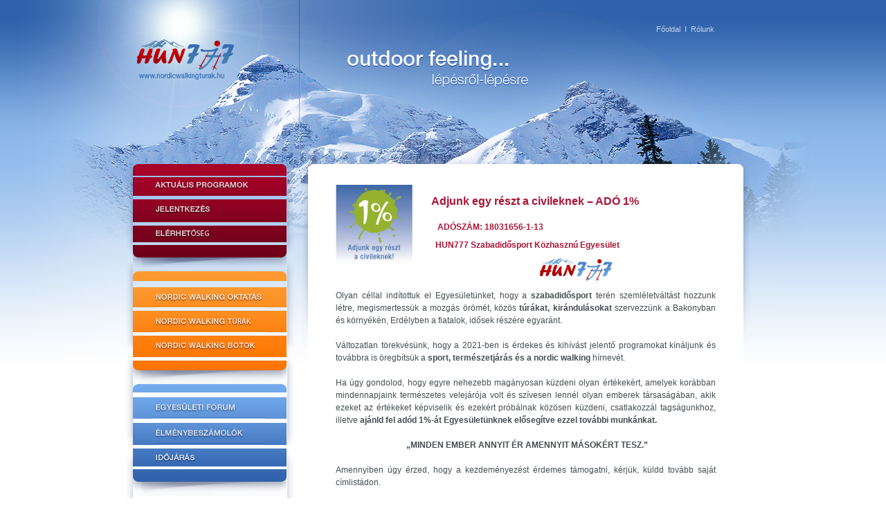

--- FILE ---
content_type: text/html; charset=utf-8
request_url: http://www.nordicwalkingturak.hu/
body_size: 4634
content:
<html>
<head>
<meta http-equiv="Content-Type" content="text/html; charset=utf-8" />
<title>Nordicwalkingtúrák - outdoor feeling lépésről lépésre</title>
<meta name="description" content="nordic walking, nordic walking edzés,nordic walking túrák,nordic walking a Bakonyban,túrák,nw túra,bakonyi túra,nordic walking bot,szabadidősport,swix,nordic walking Németbánya,nordic walking tanfolyam, adó 1%, közhasznú egyesület" />
<meta name="keywords" content="nordic walking, nordic walking edzés,nordic walking túrák, nordic walking a Bakonyban, túrák,nw túra, bakonyi túra,nordic walking bot, szabadidősport, swix, németbánya, Hargita, Somlóhegy, nordic walking Veszprém, nordic walking Pápa, Swix, nordic walking botok, Bakonybél, karácsonyi program, újévi túra, gyakorló túra, EMI tábor, Erdély, adó 1%, közhasznú egyesület, Biatorbágy nordic walking, nordic walking Biatorbágyon" />
<link rel="SHORTCUT ICON" href="/favicon.ico">
<link href="/style.css" rel="stylesheet" type="text/css">
<link href="/calendar.css" rel="stylesheet" type="text/css">
<script type="text/javascript" src="/js/mm.js"></script>
<script type="text/javascript" src="/portal_js/newsletter.js"></script>
<style type="text/css">@import url(/portal_js/calendar/calendar-blue2.css);</style>
</head>

<body class="body"
 onload="MM_preloadImages('images/menu1_b.jpg','images/menu2_b.jpg','images/menu3_b.jpg','images/menu4_b.jpg','images/menu5_b.jpg','images/menu6_b.jpg','images/menu7_b.jpg','images/menu8_b.jpg','images/menu9_b.jpg')">
<table border="0" cellpadding="0" cellspacing="0" width="100%">
 <tbody>
  <tr>
   <td class="pagebg_left" align="right" valign="top">&nbsp;</td>
   <td valign="top" width="279" height="340">
   <table border="0" cellpadding="0" cellspacing="0" width="279">
    <tbody>
     <tr>
      <td colspan="7" valign="top" height="237"><img src="/images/logo.jpg" alt="HUN777"
       usemap="#MapMap" border="0" width="279" height="237"></td>
     </tr>
     <tr>
      <td rowspan="20" valign="top" width="39"><img src="/images/boxes_left.jpg" width="39"
       height="640"></td>
      <td colspan="5" valign="top" width="222"><img src="/images/box1_top.jpg" width="222"
       height="17"></td>
      <td rowspan="20" valign="top" width="18"><img src="/images/boxes_right.jpg" width="18"
       height="640"></td>
     </tr>
     <tr>
      <td colspan="7" valign="top"><a
       href="/aktualis_programok"
       onmouseout="MM_swapImgRestore()"
       onmouseover="MM_swapImage('Image8','','images/menu1_b.jpg',1)"><img src="/images/menu1_a.jpg"
       alt="Aktuális programok" name="Image8" id="menu_aktualis" border="0" width="222" height="27"></a></td>
     </tr>
     <tr>
      <td colspan="7" valign="top"><a href="/jelentkezes"
       onmouseout="MM_swapImgRestore()"
       onmouseover="MM_swapImage('Image9','','images/menu2_b.jpg',1)"><img src="/images/menu2_a.jpg"
       alt="Jelentkezés" name="Image9" id="menu_jelentkezes" border="0" width="222" height="33"></a></td>
     </tr>
     <tr>
      <td colspan="7" valign="top"><a
       href="/elerhetoseg"
       onmouseout="MM_swapImgRestore()"
       onmouseover="MM_swapImage('Image10','','images/menu3_b.jpg',1)"><img
       src="/images/menu3_a.jpg" alt="Elérhetőség" name="Image10" id="menu_elerhetoseg" border="0"
       width="222" height="24"></a></td>
     </tr>
     <tr>
      <td colspan="7" valign="top"><img src="/images/box1_bottom.jpg" width="222" height="52"></td>
     </tr>
     <tr>
      <td colspan="5" valign="top"><a
       href="/nordic_walking"
       onmouseout="MM_swapImgRestore()"
       onmouseover="MM_swapImage('Image12','','images/menu4_b.jpg',1)"><img
       src="/images/menu4_a.jpg" alt="Nordic Walking" name="Image12" id="menu_html_nw" border="0"
       width="222" height="29"></a></td>
     </tr>
     <tr>
      <td colspan="7" valign="top"><a
       href="/turak"
       onmouseout="MM_swapImgRestore()"
       onmouseover="MM_swapImage('Image13','','images/menu5_b.jpg',1)"><img
       src="/images/menu5_a.jpg" alt="Túrák" name="Image13" id="menu_html_turak" border="0"
       width="222" height="31"></a></td>
     </tr>
     <tr>
      <td colspan="7" valign="top"><a
       href="/nw_botok"
       onmouseout="MM_swapImgRestore()"
       onmouseover="MM_swapImage('Image14','','images/menu6_b.jpg',1)"><img
       src="/images/menu6_a.jpg" alt="Botok" name="Image14" id="menu_html_botok"
       border="0" width="222" height="31"></a></td>
     </tr>
     <tr>
      <td colspan="7" valign="top"><img src="/images/box2_bottom.jpg" width="222" height="46"></td>
     </tr>
     <tr>
      <td colspan="7" valign="top"><a
       href="/egyesuleti_forum"
       onmouseout="MM_swapImgRestore()"
       onmouseover="MM_swapImage('Image16','','images/menu7_b.jpg',1)"><img
       src="/images/menu7_a.jpg" alt="Egyesületi fórum" name="Image16"
       id="menu_html_kolcsonzes" border="0" width="222" height="31"></a></td>
     </tr>
     <tr>
      <td colspan="7" valign="top"><a href="/beszamolok"
       onmouseout="MM_swapImgRestore()"
       onmouseover="MM_swapImage('Image17','','images/menu8_b.jpg',1)"><img
       src="/images/menu8_a.jpg" alt="Beszámolók" name="Image17" id="menu_beszamolok" border="0"
       width="222" height="32"></a></td>
     </tr>
     <tr>
      <td colspan="" valign="top"><a
       href="/idojaras"
       onmouseout="MM_swapImgRestore()"
       onmouseover="MM_swapImage('Image18','','images/menu9_b.jpg',1)"><img
       src="/images/menu9_a.jpg" alt="Időjárás" name="Image18" id="menu_html_idojaras" border="0"
       width="222" height="26"></a></td>
     </tr>
     <tr>
      <td colspan="5" valign="top"><img src="/images/box3_bottom.jpg" width="222" height="38"></td>
     </tr>
     <tr>
      <td colspan="5" valign="top"></td>
     </tr>
     <tr>
      <td rowspan="6" valign="top" width="30" height="154" style="border:none;border-spacing:0px !important;"></td>
      <td colspan="3"></td>
      <td rowspan="6" valign="top" width="29" height="154" style="border:none; border-spacing:0px !important;"></td>
     </tr>
     <tr>
      <td colspan="3" valign="top" height="24"></td>
     </tr>
     <tr>
      <td colspan="3"></td>
     </tr>
     <tr>
      <td colspan="3"></td>
     </tr>
     <tr>
      <td valign="top" width="76"></td>
      <td valign="top" width="11"></td>
     </tr>
     <tr>
      <td colspan="3" valign="top" width="163" height="56">

      </td>
     </tr>
    </tbody>
   </table>
</td>
   <td valign="top" width="693">
 <table width="693" border="0" cellspacing="0" cellpadding="0">
   <tr>
    <td width="515" height="60" rowspan="2" valign="top"><img src="images/page_top.jpg"
     width="515" height="60"></td>
    <td width="126" height="33" valign="top"><img src="images/topmenu_top.jpg" width="126"
     height="33"></td>
    <td width="52" height="60" rowspan="2" valign="top"><img src="images/top_r.jpg" width="52"
     height="60"></td>
   </tr>
   <tr>
    <td valign="top" background="images/topmenu_bg.jpg"><a href="index.php" target="_self"
     class="topmenu">Főoldal</a><span class="txt_topmenu">&nbsp;&nbsp;I&nbsp;&nbsp;</span><a
     href="/mottonk_filozofiank" target="_self" class="topmenu">Rólunk</a></td>
   </tr>
   <tr>
    <td height="143" colspan="3" valign="top"><img src="images/header.jpg" width="693"
     height="143"></td>
   </tr>
   <tr>
    <td height="34" colspan="3" valign="top" background="images/submenu_main_bg.jpg">&nbsp;</td>
   </tr>
   <tr>
    <td height="30" colspan="3" valign="top"><img src="images/content_top.jpg" width="693"
     height="30"></td>
   </tr>
   <tr>
    <td colspan="3" valign="top">
    <table width="693" border="0" cellspacing="0" cellpadding="0">
     <tr>
      <td width="52" valign="top"><img src="images/content_left.jpg" width="52" height="387"></td>
      <td width="549" valign="top" bgcolor="#FFFFFF">              
              
              <span class="txt_normal"><div><span class="txt_subtitle3"><img border="0" width="111" height="111" align="left" alt="ado_1_szazalek.jpg" src="/_user/image/ado_1_szazalek.jpg" vspace="0" hspace="0" /></span></div>
<div style="text-align: justify;">&#160;&#160;&#160;&#160;&#160;&#160;&#160;&#160; <span class="txt_subtitle3">Adjunk egy részt a civileknek – ADÓ 1%</span></div>
<div style="text-align: justify;"><span class="txt_subtitle">&#160;&#160;&#160;&#160;&#160;&#160;&#160;&#160;&#160;&#160;&#160; ADÓSZÁM: 18031656-1-13</span></div>
<div style="text-align: justify;"><span class="txt_subtitle">&#160;&#160;&#160;&#160;&#160;&#160;&#160;&#160;&#160;&#160; HUN777 Szabadidősport Közhasznú Egyesület<br />
</span></div>
<div style="text-align: center;"><span class="txt_subtitle">&#160;&#160;&#160;&#160;&#160;&#160;&#160;&#160;&#160;&#160; <img border="0" width="112" height="42" align="bottom" alt="logo_05.jpg" src="/_user/image/logo_05.jpg" vspace="0" hspace="0" /><br />
</span></div>
<div style="text-align: justify;"><span class="txt_normal">Olyan céllal indítottuk el Egyesületünket, hogy a <strong>szabadidősport </strong>terén szemléletváltást hozzunk létre, megismertessük a mozgás örömét, közös <strong>túrákat, kirándulásokat </strong>szervezzünk a Bakonyban és környékén, Erdélyben a fiatalok, idősek részére egyaránt.</span></div>
<div style="text-align: justify;"><span class="txt_normal">&#160;</span></div>
<div style="text-align: justify;"><span class="txt_normal">Változatlan törekvésünk, hogy a 2021-ben is érdekes és kihívást jelentő programokat kínáljunk és továbbra is öregbítsük a <strong>sport, természetjárás és a nordic walking</strong> hírnevét.</span></div>
<div style="text-align: justify;"><span class="txt_normal">&#160;</span></div>
<div style="text-align: justify;"><span class="txt_normal">Ha úgy  gondolod, hogy egyre nehezebb magányosan küzdeni olyan értékekért,  amelyek korábban mindennapjaink természetes velejárója volt és szívesen  lennél olyan emberek társaságában, akik ezeket az értékeket képviselik  és ezekért próbálnak közösen küzdeni, csatlakozzál tagságunkhoz, illetve  <strong>ajánld fel adód 1%-át Egyesületünknek elősegítve ezzel további munkánkat.</strong></span></div>
<div style="text-align: justify;">&#160;</div>
<div style="text-align: center;"><span class="txt_normal"><strong>&#160;„MINDEN EMBER ANNYIT ÉR AMENNYIT MÁSOKÉRT TESZ.”</strong></span></div>
<div style="text-align: center;">&#160;</div>
<div style="text-align: justify;"><span class="txt_normal">Amennyiben úgy érzed, hogy a kezdeményezést érdemes támogatni, kérjük, küldd tovább saját címlistádon.</span></div>
<div style="text-align: justify;"><span class="txt_normal">&#160;</span></div>
<div style="text-align: justify;"><span class="txt_normal">Köszönjük, hogy elolvastátok és köszönjük támogatásotokat!</span></div>
<div>&#160;</div>
<div><img border="0" align="bottom" alt="logo_05.jpg" src="/_user/image/logo_05.jpg" vspace="0" hspace="0" style="width: 95px; height: 36px;" /> <span class="txt_normal">csapata</span></div>
<div>&#160;</div>
<hr />
<div align="justify"><span class="txt_normal"><br />
</span></div>
<table border="0" style="width: 325px; height: 30px;" cellspacing="0" cellpadding="0">
    <tbody>
        <tr>
            <td>
            <div><a href="/_user/file/CBK_joger%C5%91s%20v%C3%A9gz%C3%A9s_100614.PDF" target="_blank"><span class="txt_subtitle">Bírósági végzés (közhasznúság)</span></a></div>
            <div><a href="/_user/file/HUN_n%C3%A9vv%C3%A1ltoz%C3%A1s%20v%C3%A9gz%C3%A9s_130510.pdf" target="_blank"><span class="txt_subtitle">Névváltozás</span></a></div>
            </td>
        </tr>
    </tbody>
</table>
<div>&#160;</div>
<table border="0" style="width: 325px; height: 30px;" cellspacing="0" cellpadding="0">
    <tbody>
        <tr>
            <td><a href="/_user/file/HUN_Alapszabaly_2013_marc_15_v%C3%A9gleges.pdf" target="_blank"><span class="txt_subtitle">Alapszabály</span></a></td>
        </tr>
    </tbody>
</table>
<hr />
<table border="0" style="width: 325px; height: 30px;" cellspacing="0" cellpadding="0">
    <tbody>
        <tr>
            <td><a href="/_user/file/HUN_bel%C3%A9p%C3%A9si%20nyilatk_130101.pdf" target="_blank"><span class="txt_subtitle">Belépési nyilatkozat</span></a></td>
        </tr>
    </tbody>
</table>
<div><hr />
</div></span>
              
	
<script type="text/javascript" src="/js/jquery-min.js"></script> 
<script type="text/javascript" src="/portal_js/calendar_new.js"></script>

<img src="images/content_separator.jpg" width="549" height="27"></span><br>
              <span class="txt_title">Aktuális programok</span><br>
              <br>
              
        <table width="549" border="0" cellspacing="0" cellpadding="0">
       <tr>
        <td width="162" align="center" valign="top">
		<table width="162" border="0" cellspacing="0" cellpadding="0">
         <tr>
          <td height="3" colspan="3"><img src="/images/esemenynaptar_top.jpg" width="162"
           height="3"></td>
         </tr>
         <tr>
          <td width="4" background="/images/esemenynaptar_left.jpg"></td>
          <td>
          <div id="calendar-container_new"><table width="100%" class="calendar_header">
        	<tr>
        		<td><a href="javascript:void(0);" onclick="getDate('2025-12');"><img src="/images/left_arrow.png" border="0"></a></td>
        		<td align="center" class="calendar_title">2026 január</td>
        		<td align="right"><a href="javascript:void(0);" onclick="getDate('2026-02');"><img src="/images/right_arrow.png" border="0"></a></td>
        	</table><div class="cell_container"><div class="day_name_cell">H</div></div><div class="cell_container"><div class="day_name_cell">K</div></div><div class="cell_container"><div class="day_name_cell">SZ</div></div><div class="cell_container"><div class="day_name_cell">CS</div></div><div class="cell_container"><div class="day_name_cell">P</div></div><div class="cell_container"><div class="day_name_cell">SZ</div></div><div class="cell_container"><div class="day_name_cell">V</div></div><div style="clear:both;"></div><div class="cell_container"><div class="empty_cell">&nbsp;</div></div><div class="cell_container"><div class="empty_cell">&nbsp;</div></div><div class="cell_container"><div class="empty_cell">&nbsp;</div></div><div class="cell_container"><div class="cell">1</div></div><div class="cell_container"><div class="cell">2</div></div><div class="cell_container"><div class="cell">3</div></div><div class="cell_container"><div class="cell">4</div></div><div style="clear:both;"></div><div class="cell_container"><div class="cell">5</div></div><div class="cell_container"><div class="cell">6</div></div><div class="cell_container"><div class="cell">7</div></div><div class="cell_container"><div class="cell">8</div></div><div class="cell_container"><div class="cell">9</div></div><div class="cell_container"><div class="cell">10</div></div><div class="cell_container"><div class="cell">11</div></div><div style="clear:both;"></div><div class="cell_container"><div class="cell">12</div></div><div class="cell_container"><div class="cell">13</div></div><div class="cell_container"><div class="cell">14</div></div><div class="cell_container"><div class="cell">15</div></div><div class="cell_container"><div class="cell">16</div></div><div class="cell_container"><div class="cell">17</div></div><div class="cell_container"><div class="cell">18</div></div><div style="clear:both;"></div><div class="cell_container"><div class="cell">19</div></div><div class="cell_container"><div class="cell">20</div></div><div class="cell_container"><div class="cell">21</div></div><div class="cell_container"><div class="cell">22</div></div><div class="cell_container"><div class="cell">23</div></div><div class="cell_container"><div class="cell">24</div></div><div class="cell_container"><div class="cell">25</div></div><div style="clear:both;"></div><div class="cell_container"><div class="cell">26</div></div><div class="cell_container"><div class="cell">27</div></div><div class="cell_container"><div class="cell">28</div></div><div class="cell_container"><div class="cell">29</div></div><div class="cell_container"><div class="cell">30</div></div><div class="cell_container"><div class="cell">31</div></div><div class="cell_container"><div class="empty_cell">&nbsp;</div></div></div>
          </td>
          <td width="4" background="/images/esemenynaptar_right.jpg"></td>
         </tr>
         <tr>
          <td height="3" colspan="3"><img src="/images/esemenynaptar_bottom.jpg" width="162"
           height="3"></td>
         </tr>
        </table>
        
        </td>
        <td width="30">&nbsp;</td>
        <td valign="top">
        <div id="cal_event" style="position:relative;"><span class="txt_subtitle">. </span><br>
        <span class="txt_normal">
        <br>
        <a href="index.php?pg=program&id="><img src="images/button_details.jpg" width="83" height="22"
         border="0"></a></span></div>
        </td>
       </tr>
      </table>
              <span class="txt_normal"><br>
              <img src="images/content_separator.jpg" alt="" width="549" height="27"><br>
</span>

              
                  <table width="549" border="0" cellspacing="0" cellpadding="0">
                <tr>
                  <td align="left" valign="top"><span class="txt_subtitle2"><br>
                    Nordic Walking</span><br>
                     <ul class="content_list">
                       <li class="content_text"><a href="/edzesek" target="_self">Edzések</a></li>
                       <li class="content_text"><a href="/oktatas" target="_self">Oktatás</a></li>
                       <li class="content_text"><a href="/turak" target="_self">Túrák</a></li>
                       <li class="content_text"><a href="/felszereles_technika" target="_self">Felszerelés és technika</a></li>
                       <li class="content_text"><a href="/hasznos_tudnivalok" target="_self">Hasznos tudnivalók</a></li>
                       <li class="content_text"><a href="/nordic_walking_ismeretek" target="_self">NW Ismeretek</a></li>
                    </ul>
                   
                  </td>
                  <td width="30" align="center" valign="top" class="content_separator_v"></td>
                  <td align="center" valign="top"><span class="txt_subtitle2"><br>
                    Időjárás</span><br>
                        <a href="/idojaras"><br>
                        <img src="images/incon_idojaras.jpg" width="112" height="104" border="0"></a><br>
                    <br></td>
                  <td width="30" align="center" valign="top" class="content_separator_v"></td>
                  <td align="center" valign="top"><span class="txt_subtitle2"><br>
                    Egyesületi fórum</span><br>
                    <br>
                  <a href="/egyesuleti_forum"><img src="images/hun77.png" width="132" border="0"></a><br></td>
                </tr>
              </table>
              
              
</td>
      <td width="92" valign="top"><img src="images/content_right.jpg" width="92" height="387"></td>
     </tr>
    </table>
    </td>
   </tr>
   <tr>
    <td height="60" colspan="3" valign="top"><img src="images/content_bottom.jpg" width="693"
     height="60"></td>
   </tr>
   <tr>
    <td height="22" colspan="3" valign="top">
    <table width="693" border="0" cellspacing="0" cellpadding="0">
     <tr>
      <td width="52"><img src="images/footer_left.jpg" width="52" height="22"></td>
      <td width="32"><a href="http://www.main4ward.hu" target="_blank"
       title="MAIN4WARD ::: Professional Webdesign"><img src="images/footer_m4w.jpg"
       alt="MAIN4WARD ::: Professional Webdesign" title="MAIN4WARD ::: Professional Webdesign"
       width="32" height="22" border="0"></a></td>
      <td width="41"><a href="http://www.inweb.hu" target="_blank" title="Inweb Informatika"><img
       src="images/footer_inweb.jpg" alt="Inweb Informatika" title="Inweb Informatika" width="41"
       height="22" border="0"></a></td>
      <td width="568"><span class="txt_footer">&nbsp;&nbsp;&nbsp;&nbsp;© 2009-2015 HUN777 Szabadidősport Közhasznú Egyesület&nbsp;&nbsp;I&nbsp;&nbsp;</span><a href="/elerhetoseg"
       target="_self" class="footer">Elérhetőség</a><span class="txt_footer">&nbsp;&nbsp;I&nbsp;&nbsp;</span><a href="/jogi_nyilatkozat"
       target="_self" class="footer">Jogi nyilatkozat</a></td>
     </tr>
    </table>
    <br>
    <br>
    </td>
   </tr>
  </table>
</td>
   <td class="pagebg_right" align="left" valign="top">&nbsp;</td>
  </tr>
 </tbody>
</table>
    
<script type="text/javascript">
	document.getElementById('').src = 'images/menu1_b.jpg';

</script>
<script src="https://www.google.com/recaptcha/api.js" async defer></script>
<script type="text/javascript">
var gaJsHost = (("https:" == document.location.protocol) ? "https://ssl." : "http://www.");
document.write(unescape("%3Cscript src='" + gaJsHost + "google-analytics.com/ga.js' type='text/javascript'%3E%3C/script%3E"));
</script>
<script type="text/javascript">
try {
var pageTracker = _gat._getTracker("UA-11258183-1");
pageTracker._trackPageview();
} catch(err) {}</script>
</body>
</html>

--- FILE ---
content_type: text/css
request_url: http://www.nordicwalkingturak.hu/style.css
body_size: 1060
content:
.body {
	background-image: url(images/page_bg.jpg);
	background-repeat: repeat-x;
	margin-left: 0px;
	margin-top: 0px;
	margin-right: 0px;
	margin-bottom: 0px;
}

form {margin:0;padding:0}

.pagebg_left {
	background-image: url(images/page_left.jpg);
	background-repeat: no-repeat;
	background-position: right top;
	background-attachment: scroll;
}
.pagebg_right {
	background-image: url(images/page_right.jpg);
	background-repeat: no-repeat;
	background-position: left top;
	background-attachment: scroll;
}
a:link, a:visited {
	font-family: Arial, Helvetica, sans-serif;
	font-size: 12px;
	font-style: normal;
	line-height: 18px;
	font-weight: normal;
	font-variant: normal;
	text-transform: none;
	color: #3c7cd3;
	text-decoration: none;
}


a:hover, a:active {
	font-family: Arial, Helvetica, sans-serif;
	font-size: 12px;
	font-style: normal;
	line-height: 18px;
	font-weight: normal;
	font-variant: normal;
	text-transform: none;
	color: #3c7cd3;
	text-decoration: underline;
}


.txt_normal {
	font-family: Arial, Helvetica, sans-serif;
	font-size: 12px;
	font-style: normal;
	line-height: 18px;
	font-weight: normal;
	font-variant: normal;
	text-transform: none;
	color: #464c52;
	text-decoration: none;
}

.txt_bold {
	font-family: Arial, Helvetica, sans-serif;
	font-size: 12px;
	font-style: normal;
	line-height: 18px;
	font-weight: bold;
	font-variant: normal;
	text-transform: none;
	color: #464c52;
	text-decoration: none;
}

.txt_small {
	font-family: Arial, Helvetica, sans-serif;
	font-size: 11px;
	font-style: normal;
	line-height: 16px;
	font-weight: normal;
	font-variant: normal;
	text-transform: none;
	color: #464c52;
	text-decoration: none;
}

.txt_submenu {
	font-family: Arial, Helvetica, sans-serif;
	font-size: 12px;
	font-style: normal;
	line-height: 16px;
	font-weight: normal;
	font-variant: normal;
	text-transform: none;
	color: #153e79;
	text-decoration: none;
}

a.submenu:link, a.submenu:visited{
	font-family: Arial, Helvetica, sans-serif;
	font-size: 12px;
	line-height: 16px;
	font-style: normal;
	font-weight: bold;
	font-variant: normal;
	text-transform: none;
	color: #153e79;
	text-decoration: none;
}
a.submenu:hover, a.submenu:active{
	font-family: Arial, Helvetica, sans-serif;
	font-size: 12px;
	line-height: 16px;
	font-style: normal;
	font-weight: bold;
	font-variant: normal;
	text-transform: none;
	color: #ab1436;
	text-decoration: none;
}

a.submenu_red:link, a.submenu_red:visited{
	font-family: Arial, Helvetica, sans-serif;
	font-size: 12px;
	line-height: 16px;
	font-style: normal;
	font-weight: Bold;
	font-variant: normal;
	text-transform: none;
	color: #ab1436;
	text-decoration: none;
}
a.submenu_red:hover, a.submenu_red:active{
	font-family: Arial, Helvetica, sans-serif;
	font-size: 12px;
	line-height: 16px;
	font-style: normal;
	font-weight: Bold;
	font-variant: normal;
	text-transform: none;
	color: #ab1436;
	text-decoration: none;
}

.txt_normal_red {
	font-family: Arial, Helvetica, sans-serif;
	font-size: 12px;
	font-style: normal;
	line-height: 18px;
	font-weight: normal;
	font-variant: normal;
	text-transform: none;
	color: #ab1436;
	text-decoration: none;
}

.txt_italic_red {
	font-family: Arial, Helvetica, sans-serif;
	font-size: 14px;
	font-style: italic;
	line-height: 18px;
	font-weight: normal;
	font-variant: normal;
	text-transform: none;
	color: #ab1436;
	text-decoration: none;
}

.txt_subtitle {
	font-family: Arial, Helvetica, sans-serif;
	font-size: 12px;
	font-style: normal;
	line-height: 26px;
	font-weight: bold;
	font-variant: normal;
	text-transform: none;
	color: #ab1436;
	text-decoration: none;
}


.txt_subtitle2 {
	font-family: Arial, Helvetica, sans-serif;
	font-size: 12px;
	font-style: normal;
	line-height: 26px;
	font-weight: bold;
	font-variant: normal;
	text-transform: none;
	color: #153e79;
	text-decoration: none;
}

.txt_subtitle3 {
	font-family: Arial, Helvetica, sans-serif;
	font-size: 16px;
	font-style: normal;
	line-height: 48px;
	font-weight: bold;
	font-variant: normal;
	text-transform: none;
	color: #ab1436;
	text-decoration: none;
}
.txt_title {
	font-family: Arial, Helvetica, sans-serif;
	font-size: 24px;
	font-style: normal;
	line-height: 36px;
	font-weight: normal;
	font-variant: normal;
	text-transform: none;
	color: #153e79;
	text-decoration: none;
}

.txt_title_editor {
	font-family: Arial, Helvetica, sans-serif;
	font-size: 24px;
	font-style: normal;
	line-height: 32px;
	font-weight: normal;
	font-variant: normal;
	text-transform: none;
	color: #153e79;
	text-decoration: none;
}

.content_separator_v {
	background-image: url(images/content_separator_v.jpg);
	background-repeat: repeat-y;
}

ul.content_list {
	list-style-image:url(images/bullet_01.jpg);
	padding-left:12px;
	font-family: Arial, Helvetica, sans-serif;
	font-size: 12px;
	font-style: normal;
	line-height: 22px;
	font-weight: normal;
	font-variant: normal;
	text-transform: none;
	color: #464c52;
	text-decoration: none;
}

ul.content_list2 {
	list-style-image:url(images/bullet_03.jpg);
	padding-left:12px;
	font-family: Arial, Helvetica, sans-serif;
	font-size: 12px;
	font-style: normal;
	line-height: 22px;
	font-weight: normal;
	font-variant: normal;
	text-transform: none;
	color: #464c52;
	text-decoration: none;
}


ul.content_list3 {
	list-style-image:url(images/bullet_03.jpg);
	padding-left:12px;
	font-family: Arial, Helvetica, sans-serif;
	font-size: 22px;
	font-style: normal;
	line-height: 18px;
	font-weight: normal;
	font-variant: normal;
	text-transform: none;
	color: #464c52;
	text-decoration: none;
}

.txt_topmenu{
	font-family: Arial, Helvetica, sans-serif;
	font-size: 11px;
	font-style: normal;
	font-weight: normal;
	font-variant: normal;
	text-transform: none;
	color: #c4d3e8;
	text-decoration: none;
}
a.topmenu:link, a.topmenu:visited{
	font-family: Arial, Helvetica, sans-serif;
	font-size: 11px;
	font-style: normal;
	font-weight: normal;
	font-variant: normal;
	text-transform: none;
	color: #c4d3e8;
	text-decoration: none;
}
a.topmenu:hover, a.topmenu:active{
	font-family: Arial, Helvetica, sans-serif;
	font-size: 11px;
	font-style: normal;
	font-weight: normal;
	font-variant: normal;
	text-transform: none;
	color: #ffffff;
	text-decoration: none;
}



.txt_footer{
	font-family: Arial, Helvetica, sans-serif;
	font-size: 11px;
	font-style: normal;
	font-weight: normal;
	font-variant: normal;
	text-transform: none;
	color: #89919d;
	text-decoration: none;
}
a.footer:link, a.footer:visited{
	font-family: Arial, Helvetica, sans-serif;
	font-size: 11px;
	font-style: normal;
	font-weight: normal;
	font-variant: normal;
	text-transform: none;
	color: #89919d;
	text-decoration: none;
}
a.footer:hover, a.footer:active{
	font-family: Arial, Helvetica, sans-serif;
	font-size: 11px;
	font-style: normal;
	font-weight: normal;
	font-variant: normal;
	text-transform: none;
	color: #89919d;
	text-decoration: underline;
}

.tables_head{
	font-family: Arial, Helvetica, sans-serif;
	font-size: 12px;
	font-style: normal;
	line-height: 18px;
	font-weight: bold;
	font-variant: normal;
	text-transform: none;
	color: #153e79;
	text-decoration: none;
	border-top-width: thin;
	border-right-width: thin;
	border-bottom-width: thin;
	border-left-width: thin;
	border-top-style: none;
	border-right-style: solid;
	border-bottom-style: none;
	border-left-style: solid;
	border-top-color: #DADFE5;
	border-right-color: #DADFE5;
	border-bottom-color: #DADFE5;
	border-left-color: #DADFE5;
}
.tables_rows{
	font-family: Arial, Helvetica, sans-serif;
	font-size: 12px;
	font-style: normal;
	line-height: 18px;
	font-weight: normal;
	font-variant: normal;
	text-transform: none;
	color: #464c52;
	text-decoration: none;
	border-top-width: thin;
	border-right-width: thin;
	border-bottom-width: thin;
	border-left-width: thin;
	border-top-style: solid;
	border-right-style: none;
	border-bottom-style: none;
	border-left-style: none;
	border-top-color: #DADFE5;
	border-right-color: #DADFE5;
	border-bottom-color: #DADFE5;
	border-left-color: #DADFE5;
}
.tables_cols{
	font-family: Arial, Helvetica, sans-serif;
	font-size: 12px;
	font-style: normal;
	line-height: 18px;
	font-weight: normal;
	font-variant: normal;
	text-transform: none;
	color: #464c52;
	text-decoration: none;
	border-top-width: thin;
	border-right-width: thin;
	border-bottom-width: thin;
	border-left-width: thin;
	border-top-style: solid;
	border-right-style: solid;
	border-bottom-style: none;
	border-left-style: solid;
	border-top-color: #DADFE5;
	border-right-color: #DADFE5;
	border-bottom-color: #DADFE5;
	border-left-color: #DADFE5;
}

.tables_cols2{
	font-family: Arial, Helvetica, sans-serif;
	font-size: 12px;
	font-style: normal;
	line-height: 18px;
	font-weight: bold;
	font-variant: normal;
	text-transform: none;
	color: #464c52;
	text-decoration: none;
	border-top-width: thin;
	border-right-width: thin;
	border-bottom-width: thin;
	border-left-width: thin;
	border-top-style: solid;
	border-right-style: solid;
	border-bottom-style: none;
	border-left-style: solid;
	border-top-color: #DADFE5;
	border-right-color: #DADFE5;
	border-bottom-color: #DADFE5;
	border-left-color: #DADFE5;
}




.input_main_newsletter {
	font-family: Arial, Helvetica, sans-serif;
	font-size: 11px;
	font-style: normal;
	line-height: normal;
	font-weight: normal;
	font-variant: normal;
	text-transform: none;
	color:  #3f4c6b;
	text-decoration: none;
	margin:0px;
	height:19px;
	border:0;
	background: transparent;
	width:163px;
	padding-top: 4px;
	padding-right: 7px;
	padding-bottom: 0px;
	padding-left: 7px;
}

.input_jelentkezes {
	font-family: Arial, Helvetica, sans-serif;
	font-size: 11px;
	font-style: normal;
	line-height: normal;
	font-weight: normal;
	font-variant: normal;
	text-transform: none;
	color:  #464c52;
	text-decoration: none;
	margin:0px;
	height:19px;
	border:0;
	background: transparent;
	width:420px;
	padding-top: 4px;
	padding-right: 7px;
	padding-bottom: 0px;
	padding-left: 7px;
	
}

.input_jelentkezes_ml {
	font-family: Arial, Helvetica, sans-serif;
	font-size: 11px;
	font-style: normal;
	line-height: normal;
	font-weight: normal;
	font-variant: normal;
	text-transform: none;
	color:  #464c52;
	text-decoration: none;
	margin:0px;
	height:77px;
	border:0;
	background: transparent;
	width:420px;
	padding-top: 4px;
	padding-right: 7px;
	padding-bottom: 0px;
	padding-left: 7px;
	
}

.g-recaptcha {
    transform:scale(0.77);
    transform-origin:0 0;
}

--- FILE ---
content_type: text/css
request_url: http://www.nordicwalkingturak.hu/calendar.css
body_size: 592
content:
@CHARSET "UTF-8";

#calendar-container_new{
/*	background-color: #f6f6f6; */
}
	
.calendar_header {
	background-color: #f6f6f6;
/*	height: 24px; */	
}

.calendar_title {
	color: #3c7cd3;
	text-align: center;
	text-transform: capitalize;
	font-family: Arial, Helvetica, sans-serif;
	font-weight: bold;
	font-size: 12px;
}

.cell_container
{
	width: 22px;
	float:left;
	background-color: #f6f6f6;
}

.cell, .empty_cell, .day_name_cell, .event_cell {
	width: 20px;
	height: 20px;
	line-height: 20px;
	float:left;
	text-align:center;
	border-left: 1px solid #ffffff;
	border-right: 1px solid #e6e6e6;
	font-family:Arial,Helvetica,sans-serif;
	font-weight:bold;
	font-size:12px;
}

.cell {
	color: #606668;
}

.day_name_cell {
	color: #9D9D9D;
}

.event_cell {
	background-color: #A70329;
	cursor:pointer;
}

.event_cell a {
	color: white;
}

.event_cell a:hover {
	color: white;
	text-decoration:none;
}




/* tooltip */

a.tooltip {
	text-decoration:none;
}

div.event_title {
	font-weight: bold;
	border:none;
}


/*
a.tooltip span {
	display:none; 
	padding:2px 3px; 
	margin-left:8px; 
	width:282px;
	z-index:100;
}
a.tooltip:hover span{
	display:inline; 
	position:absolute; 
	background-color:#f6f6f6;
	border:thin solid #CED6E0;
	color:#9D9D9D;
	font-family:Arial,Helvetica,sans-serif;
	font-size:11px;
	text-align:left;
	vertical-align:middle;
	width:280px;
}
*/

a.tooltip span{
	display:none; 
	position:absolute; 
	background-color:#f6f6f6;
	border:thin solid #CED6E0;
	color:#9D9D9D;
	font-family:Arial,Helvetica,sans-serif;
	font-size:11px;
	text-align:left;
	vertical-align:middle;
	width:280px;
	padding:2px 3px; 
	margin-left:8px; 
	width:282px;
	z-index:100;
}


--- FILE ---
content_type: text/css
request_url: http://www.nordicwalkingturak.hu/portal_js/calendar/calendar-blue2.css
body_size: 1729
content:
/* The main calendar widget.  DIV containing a table. */

div.calendar { position: relative; }

.calendar, .calendar table {
  border: 0px solid #f6f6f6;
  font-size: 12px;
  color: #606668;
  cursor: default;
  background: #f6f6f6;
  font-family: Arial, Helvetica, sans-serif;
}

/* Header part -- contains navigation buttons and day names. */

.calendar .button { /* "<<", "<", ">", ">>" buttons have this class */
  text-align: center;    /* They are the navigation buttons */
  padding: 2px;       /* Make the buttons seem like they're pressing */
  font-weight: bold; 
}

/*.calendar .nav {
  background: #007ED1 url(menuarrow2.gif) no-repeat 100% 100%;
}*/

.calendar thead .title { /* This holds the current "month, year" */
	font-weight: bold;      /* Pressing it will take you to the current date */
	font-size: 12px;
	text-align: center;
	background: #f6f6f6;
	color: #3c7cd3;
	padding: 2px;
	text-transform: capitalize;
	font-family: Arial, Helvetica, sans-serif;
	
}

/* .calendar thead tr {  Row <TR> containing navigation buttons 
  background: #f6f6f6;
  color: #464c52;
} */

.calendar thead .daynames { /* Row <TR> containing the day names */
  background: #f6f6f6;
}

.calendar thead .name { /* Cells <TD> containing the day names */
	border-top: 1px solid #f6f6f6;
	border-bottom: 1px solid #f6f6f6;
	border-right: 1px solid #e6e6e6;
	border-left: 1px solid #ffffff;
	
	padding: 2px;
	text-align: center;
	color: #9d9d9d;
	font-weight: bold;
	text-transform: uppercase;
}

/*.calendar thead .weekend {  How a weekend day name shows in header 
  color: #9d9d9d;
  font-weight: bold;
  text-transform: uppercase;
}*/

/*.calendar thead .hilite {  How do the buttons in header appear when hover
  background-color: #f6f6f6;
  color: #000;
  border: 0px solid #016DC5;
  padding: 2px;
}  */
 /*.calendar thead .active { Active (pressed) buttons in header 
  background-color: #f6f6f6;
  border: 0px solid #008AFF;
  padding: 2px;
} */

/* The body part -- contains all the days in month. */

.calendar tbody .day { /* Cells <TD> containing month days dates */
  width: 2em;
 /* color: #606668;*/
  text-align: center;
  
  border-right: 1px solid #e6e6e6;
  border-left: 1px solid #ffffff;
 
  padding: 2px 4px 2px 2px;
  font-weight: bold;
}
.calendar tbody .day.othermonth {
  font-size: 80%;
 /* color: #606668;*/
}
/*.calendar tbody .day.othermonth.oweekend {
  color: #606668;
}*/

/*.calendar table .wn {
  padding: 2px 3px 2px 2px;
  border-right: 0px solid #000;
  background: #606668;
}

.calendar tbody .rowhilite td {
  background: #def;
}

.calendar tbody .rowhilite td.wn {
  background: #F1F8FC;
}*/

/*.calendar tbody td.hilite {  Hovered cells <TD> 
  background: #def;
  padding: 1px 3px 1px 1px;
  border: 1px solid #8FC4E8;
}*/

.calendar tbody td.active { /* Active (pressed) cells <TD> */

  padding: 1px 1px 0px 1px;
}

/*.calendar tbody td.selected {  Cell showing selected date
  font-weight: bold;
 
  border-right: 1px solid #e6e6e6;
  border-left: 1px solid #ffffff;
  padding: 1px 3px 1px 1px;
  background: #f6f6f6;
  color: #000000;
  font-weight: bold; 
}*/

/*.calendar tbody td.weekend {  Cells showing weekend days 
  color: #606668;
  font-weight: bold; 
}*/

.calendar tbody td.today { /* Cell showing today date */
  font-weight: bold;
  color: #3c7cd3;
  font-weight: bold; 
}

.calendar tbody .disabled { 
	color: #0000;
  	font-size: 11px;  
  	border-right: 1px solid #e6e6e6;
  	border-left: 1px solid #ffffff;
  	background: #f6f6f6;
  	font-family: Arial, Helvetica, sans-serif;
  	color: #d6d6d6;
   }
.calendar tbody .emptycell { /* Empty cells (the best is to hide them) */
  font-size: 11px;
  
  border-right: 1px solid #e6e6e6;
  border-left: 1px solid #ffffff;
  background: #f6f6f6;
  font-family: Arial, Helvetica, sans-serif;
  color: #d6d6d6;
  visibility: hidden; 
}

.calendar tbody .emptyrow { /* Empty row (some months need less than 6 rows) */
   color: #d6d6d6;
   background: #f6f6f6;
   display: none;
}

/* The footer part -- status bar and "Close" button */

.calendar tfoot .footrow { /*The <TR> in footer (only one right now) */
  text-align: center;
  background: #206A9B;
  color: #fff;
  display: none;
}

/*.calendar tfoot .ttip {  Tooltip (status bar) cell <TD> 
 background: #000;
  color: #fff;
  border-top: 1px solid #206A9B;
  padding: 1px;
}*/

/*.calendar tfoot .hilite {  Hover style for buttons in footer 
  background: #B8DAF0;
  border: 1px solid #178AEB;
  color: #000;
  padding: 1px;
}*/

/* .calendar tfoot .active { Active (pressed) style for buttons in footer 
  background: #006AA9;
  padding: 2px 0px 0px 2px;
} */

/* Combo boxes (menus that display months/years for direct selection) */

.calendar .combo {
  position: absolute;
  display: none;
  top: 0px;
  left: 0px;
  width: 4em;
  cursor: default;
  border: 1px solid #e6e6e6;
  background: #ffffff;
  color: #606668;
  font-size: 11px;
  z-index: 100;
}

.calendar .combo .label,
.calendar .combo .label-IEfix {
  text-align: center;
  padding: 1px;
}

.calendar .combo .label-IEfix {
  width: 4em;
}

.calendar .combo .hilite {
  background: #ffffff;
  border-top: 0px solid #46a;
  border-bottom: 0px solid #46a;
  font-weight: bold;
  color: #000000;
}

.calendar .combo .active {
  border-top: 0px solid #46a;
  border-bottom: 0px solid #46a;
  background: #ffffff;
  font-weight: bold;
  font-weight: bold;
  color: #3c7cd3;
}

.calendar td.time {
  border-top: 1px solid #000;
  padding: 1px 0px;
  text-align: center;
  background-color: #E3F0F9;
}

.calendar td.time .hour,
.calendar td.time .minute,
.calendar td.time .ampm {
  padding: 0px 3px 0px 4px;
  border: 1px solid #889;
  font-weight: bold;
  background-color: #F1F8FC;
}

.calendar td.time .ampm {
  text-align: center;
}

.calendar td.time .colon {
  padding: 0px 2px 0px 3px;
  font-weight: bold;
}

.calendar td.time span.hilite {
  border-color: #000;
  background-color: #267DB7;
  color: #fff;
}

.calendar td.time span.active {
  border-color: red;
  background-color: #000;
  color: #A5FF00;
}










.special {
	background-color: #a70329;
	color: #ffffff;
	font-weight: bold;
	
}

/*.special_active {
	
	padding: 1px 1px 0px 1px;
	border-bottom: 1px solid #f6f6f6;
	border-left: 1px solid #f6f6f6;
}*/


--- FILE ---
content_type: application/javascript
request_url: http://www.nordicwalkingturak.hu/portal_js/newsletter.js
body_size: 252
content:
function subscribe()
{
	if (document.getElementById('newsletter_name').value == '' || document.getElementById('newsletter_email').value == '')
	{	
		alert ('Kérjük töltse ki mindkét mezőt!');
	}
	else
	{
		if(document.getElementById('r_field_1').value=="" && document.getElementById('r_field_2').value=="") {
			document.getElementById('newsletter_form').submit();
		}
	}
}

function unsubscribe()
{
	document.getElementById('action').value = 'unsubscribe';
	document.getElementById('newsletter_form').submit();
}

--- FILE ---
content_type: application/javascript
request_url: http://www.nordicwalkingturak.hu/portal_js/calendar_new.js
body_size: 515
content:
function getDate(date) 
{
	$.post("calendar.php",{
		action : 'get',
		date : date
	}, function(data) {
		document.getElementById('calendar-container_new').innerHTML = data;
});
}

function setProgrambox (date)
{
	$.get("/programs.php", {
		date : date
	}, function(data) {
		document.getElementById('cal_event').innerHTML = data;
	});	
}

function changeDiv(id)
{
  	for (var i = 1; i <= 3; i++)
  	{
  		if (document.getElementById('program_'+i) && id != i)
  		{
  			document.getElementById('program_'+i).style.display='none';
  		}
    }
	document.getElementById('program_' + id).style.display='block';
} 

function showCalendarDay(n)
{
	document.getElementById('day_' + n).style.display = 'inline';
}

function hideCalendarDay(n)
{
	document.getElementById('day_' + n).style.display = 'none';
}

/*
function toJSON(obj) 
{
	var json = '({';
	$.each(obj, function(k, v) {
		var q = typeof v == 'string' ? ~v.indexOf("'") ? '"' : "'" : '';
		if (typeof v == 'object')
			v = toJSON(v).slice(0, -1).substr(1);
		json += k + ':' + q + v + q + ',';
	});

	return json.slice(0, -1) + '})';

};
*/